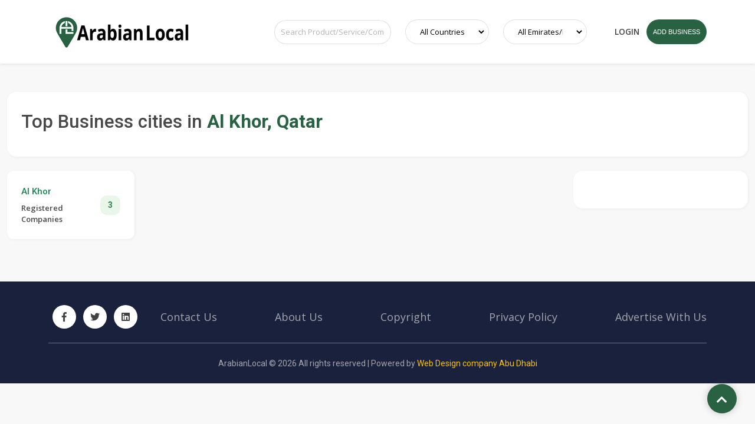

--- FILE ---
content_type: text/html; charset=UTF-8
request_url: https://arabianlocal.com/places/qatar/al-khor
body_size: 16624
content:
<!DOCTYPE html>
<html lang="en">
<head>
    <title>Places in Al Khor Business directory list</title>
    <meta charset="UTF-8" />
    <meta name="viewport" content="width=device-width,initial-scale=1,maximum-scale=1,user-scalable=no" />
    <meta name="description" content="Place list in Al Khor yellow page listing UAE" />

    <link href="https://arabianlocal.com/assets/images/favicon.png" rel="shortcut icon" type="image/x-icon" />
    <meta name="twitter:card" content="summary">
    <meta name="twitter:site" content="@arabianlocal">
    <meta name="twitter:title" content="Places In Al Khor Business Directory List">
    <meta name="twitter:description" content="Place List In Al Khor Yellow Page Listing UAE">
    <meta name="twitter:image" content="https://arabianlocal.com/assets/images/logo.png">
    <meta name="twitter:image:alt" content="Online Business directory UAE">
        <meta property="og:title" content="Places In Al Khor Business Directory List" />
    <meta property="og:description" content="Place List In Al Khor Yellow Page Listing UAE" />
    <meta property="og:url" content="https://arabianlocal.com//places/qatar/al-khor" />
    <meta property="og:image" content="https://arabianlocal.com/assets/images/logo.png" />
    <meta property="og:type" content="website" />
    <meta property="og:site_name" content="Arabianlocal" />
    <link rel="publisher" href="https://plus.google.com/+arabianlocal">
    <link rel="preconnect" href="https://fonts.googleapis.com">
    <link rel="preconnect" href="https://fonts.gstatic.com" crossorigin>
    <link
        href="https://fonts.googleapis.com/css2? family=Inter:wght@300;400;500;600&family=Open+Sans:wght@400;500;600&family=Roboto:wght@300;400;500;700&display=swap"
        rel="stylesheet">

    <link href="https://cdn.jsdelivr.net/npm/bootstrap@5.0.2/dist/css/bootstrap.min.css" rel="stylesheet">
    <link rel="stylesheet" href="https://cdnjs.cloudflare.com/ajax/libs/font-awesome/5.8.0/css/all.css">
    <!-- <link href="https://arabianlocal.com/assets/css/slick.css" rel="stylesheet"> -->
    <link href="https://arabianlocal.com/assets/css/styles.css" rel="stylesheet">
    <link href="https://arabianlocal.com/assets/css/media.css" rel="stylesheet">
<script async src="https://pagead2.googlesyndication.com/pagead/js/adsbygoogle.js?client=ca-pub-9703700754947328"
     crossorigin="anonymous"></script>
</head>
<body>
<script>
     function change_country() {
        var x = document.getElementById("country_sort").value;
        var data = new FormData();
        data.append('id', x);
        load_ajax_for_reload("setting_session_country", data);
    }

    function change_emirate() {
        var x = document.getElementById("emirate_sort").value;
        var data = new FormData();
        data.append('id', x);
        load_ajax_for_reload("setting_session_emirate", data);
    }

    function load_ajax_for_reload(method, data) {
        var xhttp = new XMLHttpRequest();
        xhttp.onreadystatechange = function() {
            if (this.readyState === 4 && this.status === 200) {
                window.location.reload(true);
            }
        };
        xhttp.open("POST", "https://arabianlocal.com/home/" + method, true);
        xhttp.send(data);
    }

    function search_site() {
        var x = document.getElementById("search1").value;
        var data = new FormData();
        data.append('id', x);
        load_ajax_for_getting_data("search", data, 'links', 'i');
    }

    function load_ajax_for_getting_data(method, data, target, m) {
        var xhttp = new XMLHttpRequest();
        xhttp.onreadystatechange = function() {
            if (this.readyState === 4 && this.status === 200) {
                if (m === "i") {
                    document.getElementById(target).innerHTML = this.responseText;
                } else if (m === "v") {
                    document.getElementById(target).value = this.responseText;
                }
            }
        };
        xhttp.open("POST", "https://arabianlocal.com/home/" + method, true);
        xhttp.send(data);
    }
</script>
    <!-- <div class="preloader">
        <div class="circle"></div>
    </div> -->
    <header>
        <div class="header-area header-transparent py-0 py-lg-3">
            <div class="main-header header-sticky">
                <div class="container">
                    <div class="row align-items-center">
                                                <div class="col-sm-12 col-md-12 col-lg-12 col-xl-12">
                            <div class="">
                                <nav class="odic-navbar navbar navbar-expand-lg navbar-light">
                                    <div class="logo me-lg-3">
                                        <a href="https://arabianlocal.com/">
                                            <img src="https://arabianlocal.com/assets/img/arabianlocal-logo.png"
                                                alt=""></a>
                                    </div>
                                    <button class="navbar-toggler" type="button" data-bs-toggle="collapse"
                                        data-bs-target="#navbarScroll" aria-controls="navbarScroll"
                                        aria-expanded="false" aria-label="Toggle navigation">
                                        <span class="navbar-toggler-icon"></span>
                                    </button>
                                    <div class="collapse navbar-collapse ms-lg-0 mt-0 mt-xl-0 justify-content-end"
                                        id="navbarScroll">
                                        <div class="form-box flex-fill">
                                            <div class="row align-items-center justify-content-end me-lg-4">
                                                <div class="col-lg-4 col-xl-4 mt-4 mt-sm-0 insearch">
                                                    <form action="https://arabianlocal.com/search" method="post" accept-charset="utf-8">
                                                    <!-- <input type="text" name="Search" placeholder="Search Product/Service/Company"> -->
                                                    <input required name="search1" id="search1" onkeyup="search_site()"
                                                        autocomplete="off" value="" class="srt"
                                                        placeholder="Search Product/Service/Company" />
                                                    <div id="links"></div>
                                                    </form>                                                </div>
                                                <div class="col-lg-4 col-xl-3 mt-2 mt-sm-0">
                                                    <div class="sel_inp pe-1">
                                                        <select name="country_sort" id="country_sort" class="sortsrh"
                                                            onchange="change_country()">
                                                            <option value="">All Countries</option>
                                                            <option value='1'>United Arab Emirates</option><option value='2'>Qatar</option><option value='3'>Bahrain</option><option value='4'>Saudi Arabia</option><option value='5'>Oman</option><option value='6'>Jordan</option><option value='7'>Kuwait</option>                                                        </select>
                                                    </div>
                                                </div>
                                                <div class="col-lg-4 col-xl-3 mt-2 mt-sm-0">
                                                    <div class="sel_inp pe-1">
                                                        <select name="emirate_sort" id="emirate_sort" class="sortsrh"
                                                            onchange="change_emirate()">
                                                            <option value="">All Emirates/Districts</option>
                                                                                                                    </select>
                                                    </div>
                                                </div>
                                            </div>
                                        </div>
                                        <ul class="navbar-nav my-2 my-lg-0 flex-fill-1 justify-content-center justify-content-sm-end"
                                            style="--bs-scroll-height: 100px;">
                                           
                                            <li><a href="https://arabianlocal.com/auth/login">Login</a></li>
                                            
                                
                                            <!--<li><a href="https://arabianlocal.com/blog">Blog</a></li>-->
                                            
                                         <li><a title="Add Business to Directory" id="add_business" class="btn btn-primary" href="https://arabianlocal.com/auth/register">ADD BUSINESS</a></li>    
                                            
                                        </ul>
                                    </div>
                                </nav>
                            </div>
                        </div>
                                            </div>
                </div>
            </div>
        </div>
    </header>
<script>
function load() {
    show_img();
    var start = document.getElementById("page_index").value;
    var data = new FormData();
    data.append('start', start);
    data.append('dis', 14);
    var xhttp = new XMLHttpRequest();
    xhttp.onreadystatechange = function() {
        if (this.readyState === 4 && this.status === 200) {
            var div = document.getElementById('page_content');
            div.innerHTML = div.innerHTML + this.responseText;
            document.getElementById("page_index").value = +start + +'28';
            hide_img();
        }
    };
    xhttp.open("POST", "https://arabianlocal.com/ajax/load_content_locations", true);
    xhttp.send(data);
}

function show_img() {
    document.getElementById('img_di').style.display = 'block';
    document.getElementById('load').style.display = 'none';
}

function hide_img() {
    document.getElementById('img_di').style.display = 'none';
    var data = new FormData();
    data.append('start', document.getElementById("page_index").value);
    data.append('dis', 14);
    var xhttp = new XMLHttpRequest();
    xhttp.onreadystatechange = function() {
        if (this.readyState === 4 && this.status === 200) {
            if (this.responseText === '0') {
                document.getElementById('load').style.display = 'none';
            } else {
                document.getElementById('load').style.display = 'block';
            }
        }
    };
    xhttp.open("POST", "https://arabianlocal.com/ajax/load_content_locations_check", true);
    xhttp.send(data);
}
</script>

<main>
    <section class="section section--inner py-4 py-md-5">
        <div class="container-fluid">
            <div class="row justify-content-center">
                <div class="col-xl-12">
                    <div class="row">
                        <div class="col-md-12">
                            <div class="section__card-title mb-4">
                                <div class="">
                                    <h3 class="section__title heading-h3" title="top business towns in  " > <span  class="fw-500 text-black-1">Top Business cities in </span> Al Khor, Qatar</h3>
                                </div>
                            </div>
                        </div>
                    </div>
                    <div class="row">
                        <div class="col-lg-8 col-xl-9">
                            <div class="section__card1 content__right category-more">
                                                        <div class="row" id="page_content">
                                                                 <div class="col-sm-6 col-md-6 col-lg-4 col-xl-3 d-flex mb-4">
                                        <a  class="flex-fill d-flex" href="https://arabianlocal.com/companies/qatar/al-khor/al-khor">
                                             <div class="category-more__item bg-white py-3 py-lg-4 px-3 px-lg-4 d-flex flex-fill align-items-center">
                                                  <div class="category-more__label flex-fill text-success">Al Khor                                                  <div class="about-sec f1 fs-13 fw-bold fw-light mt-2 text-black-1">Registered Companies</div>
                                             </div>
                                                  <div class="category-more__value ">
                                                       <div class="category-more__count">3</div>
                                                  </div>
                                             </div>
                                        </a>
                                   </div>
                                                                 

                            </div>
                            

                                                        </div>
                        </div>
                        <div class="col-lg-4 col-xl-3">
                            <div class="content__left sidebar-content">
                            </div>
                        </div>
                    </div>
                </div>
            </div>
        </div>
    </section>
</main>
<footer>
<div class="footer-wrapper gray-bg">
<div class="footer-area footer-padding">
<div class="container">
<div class="row justify-content-between align-items-center">
<div class="col-lg-3 col-xl-2">
<div class="single-footer-caption mb-4">
<div class="footer-tittle">
<div class="footer-social text-center text-md-left">
<a class="me-2" title="Arabian Local Facebook Page" href="https://www.facebook.com/arabianlocal"
target="blank">
<i class="fab fa-facebook-f"></i>
</a>
<a class="me-2" title="Arabian Local Twitter Page" href="https://www.twitter.com/arabianlocal"
target="blank">
<i class="fab fa-twitter"></i>
</a>
<a class="me-2" title="Arabian Local LinkedIn Page" href="https://www.linkedin.com/company/arabianlocal/"
target="blank">
<i class="fab fa-linkedin"></i>
</a>

</div>
</div>
</div>
</div>
<div class="col-lg-9 col-xl-10">
<div class="single-footer-caption mb-4">
<div class="footer-tittle">
<ul class="d-md-flex justify-content-between text-center text-md-left">
<li><a class="mb-3 mb-md-0" href="https://arabianlocal.com/contact-us" title=" Contact Qatar Business directory">Contact Us</a></li>
<li><a class="mb-3 mb-md-0" href="https://arabianlocal.com/about-us" title=" About UAE Business directory">About Us</a></li>
<li><a class="mb-3 mb-md-0" href="https://arabianlocal.com/copyright">Copyright</a></li>
<li><a class="mb-3 mb-md-0" href="https://arabianlocal.com/privacy-policy">Privacy Policy</a></li>
<li><a class="mb-3 mb-md-0" href="https://arabianlocal.com/adverise-with-us" title="online advertisement in UAE, Qatar">Advertise With Us</a></li>
</ul>
</div>
</div>
</div>
</div>
</div>
</div>

<div class="footer-bottom-area">
<div class="container">
<div class="border-secondary border-top footer-border">
<div class="row">
<div class="col-xl-12 ">
<div class="footer-copy-right text-center">
<p>ArabianLocal &copy; 2026 All rights reserved | Powered by   <a  class="text-warning" href="https://www.google.com/search?q=orange%20dice%20solutions" title=" Web Design company in Dubai">Web Design company Abu Dhabi</a></p>
</div>
</div>
</div>
</div>
</div>
</div>
</div>
</footer>

<div id="back-top">
<a title="Go to Top" href="#"> <i class="fas fa-chevron-up text-white"></i></a>
</div>

<script src="https://arabianlocal.com/assets/js/jquery-3.6.0.min.js"></script>
<script src="https://cdn.jsdelivr.net/npm/@popperjs/core@2.9.2/dist/umd/popper.min.js"
integrity="sha384-IQsoLXl5PILFhosVNubq5LC7Qb9DXgDA9i+tQ8Zj3iwWAwPtgFTxbJ8NT4GN1R8p" crossorigin="anonymous">
</script>
<script src="https://cdn.jsdelivr.net/npm/bootstrap@5.0.2/dist/js/bootstrap.min.js"
integrity="sha384-cVKIPhGWiC2Al4u+LWgxfKTRIcfu0JTxR+EQDz/bgldoEyl4H0zUF0QKbrJ0EcQF" crossorigin="anonymous">
</script>
<script src="https://arabianlocal.com/assets/js/js.js"></script>



</body>

</html>

--- FILE ---
content_type: text/html; charset=utf-8
request_url: https://www.google.com/recaptcha/api2/aframe
body_size: 267
content:
<!DOCTYPE HTML><html><head><meta http-equiv="content-type" content="text/html; charset=UTF-8"></head><body><script nonce="pE_huAPLpM6f0FVaV8BGpA">/** Anti-fraud and anti-abuse applications only. See google.com/recaptcha */ try{var clients={'sodar':'https://pagead2.googlesyndication.com/pagead/sodar?'};window.addEventListener("message",function(a){try{if(a.source===window.parent){var b=JSON.parse(a.data);var c=clients[b['id']];if(c){var d=document.createElement('img');d.src=c+b['params']+'&rc='+(localStorage.getItem("rc::a")?sessionStorage.getItem("rc::b"):"");window.document.body.appendChild(d);sessionStorage.setItem("rc::e",parseInt(sessionStorage.getItem("rc::e")||0)+1);localStorage.setItem("rc::h",'1768541700510');}}}catch(b){}});window.parent.postMessage("_grecaptcha_ready", "*");}catch(b){}</script></body></html>

--- FILE ---
content_type: text/css
request_url: https://arabianlocal.com/assets/css/styles.css
body_size: 43550
content:
body,h1,h2,h3,h4,h5,h6{font-family:var(--font-1);font-style:normal}body,p{font-size:16px}hr,ul{padding:0}.company__card,.section__card,.single-card{border-radius:1rem;box-shadow:1px 1px 5px 0 rgb(1 1 1 / 5%)}.fix,.single-card{overflow:hidden}.border-btn,.boxed-btn,.submit-btn2{letter-spacing:1px}#back-top,.boxed-btn,.slider-area .hero-caption{text-align:center}.button:focus,.social i:hover,a,a:focus,a:hover{text-decoration:none}:root{--base-color:#296242;--primary-color:#296242;--color-p-dark-1:#3fa66f;--color-p-dark-2:#389462;--color-p-dark-3:#328256;--color-p-light-1:#eaf6ea;--color-p-light-2:#8ccb8a;--color-p-light-3:#5eb458;--primary-dark:#3084be;--primary-dark-2:#4c51bf;--color-white:#ffffff;--font-1:"Open Sans",sans-serif;--font-2:'Roboto',sans-serif;--font-3:'Inter',sans-serif;--btn-bg:var(--base-color);--btn-hover-bg:#424242;--font-scale:1.618;--font-scale-roboto:1.75;--borderRadius:12px;--gray-light:#dadce0;--gray-dark:#5f6368;--btn-primary:var(--base-color);--btn-primary-hover:var(--color-p-light-3);--btn-primary-disabled:var(--color-p-light-2)}.bg-gray-100{background-color:#f7fafc}.gray-bg{background:#f1fbff}.section-bg{background:#f1f6f9}body{background:#f8f8f8;font-weight:400}.primary-color,.text-p,.text-primary{color:var(--primary-color)!important}.f1{font-family:var(--font-1)!important}.f2{font-family:var(--font-2)!important}.f3{font-family:var(--font-3)!important}.blog-inner__info,.heading-h1,.heading-h2,.heading-h3,.heading-h4,.heading-h6,.small-text,.text_small,h1.main-title,h2.main-title,h3.main-title,h4.main-title,h5.main-title{font-family:var(--font-2)}.fs-12{font-size:12px!important}.fs-13{font-size:13px!important}.fs-14{font-size:14px!important}.fs-15{font-size:15px!important}.fw-500{font-weight:500!important}.fw-600{font-weight:600!important}.blog-info__wrap:hover .blog-info__title,.footer-social a:hover,.odic-navbar ul li a:hover,.text-dark-link:hover,a:hover{color:var(--primary-color)}.heading-h1{margin-top:0;font-size:3.052rem!important;line-height:calc(3.052rem * var(--font-scale-roboto))}.heading-h2{font-size:2.441rem!important;line-height:calc(2.441rem * var(--font-scale-roboto))}.heading-h3{font-size:1.953rem!important;line-height:calc(1.953rem * var(--font-scale-roboto))}.heading-h4{font-size:1.563rem!important;line-height:calc(1.563rem * var(--font-scale-roboto))}.heading-h6{font-size:1.25rem!important;line-height:calc(1.25rem * var(--font-scale-roboto))}.small-text,.text_small{font-size:.8rem!important;line-height:calc(.8rem * var(--font-scale-roboto))}.text-black-1{color:#484848!important}h1,h2,h3,h4,h5,h6{color:#1a213d;margin-top:0;font-weight:500;text-transform:initial}p{font-family:var(--font-2);color:#6b5a5a;font-weight:400;line-height:calc(16px * 1.618);margin-bottom:15px}#add_business{font-size:11px!important}.section-tittle p a,.small-tittle p a,.small-tittle2 p a,.text-underline{text-decoration:underline}.header-lg{font-size:26px;line-height:calc(26px * var(--font-scale))}.header-md{font-size:20px;line-height:calc(20px * var(--font-scale))}.btn,.submit-btn{line-height:0;font-family:"Work Sans",sans-serif}.f-right{float:right}.clear{clear:both}.mb-5{margin-bottom:5px}.mb-10{margin-bottom:10px}.mb-15{margin-bottom:15px}.mb-20{margin-bottom:20px}.mb-25{margin-bottom:25px}.mb-35{margin-bottom:35px}.mb-40{margin-bottom:40px}.mb-45{margin-bottom:45px}.mb-50{margin-bottom:50px}.mb-70{margin-bottom:70px}.mb-80{margin-bottom:80px}.ml-20{margin-left:20px}.mr-30{margin-right:30px}.pt-10{padding-top:10px}.pt-30{padding-top:30px}.pt-80,.slider-area .hero-caption.hero-caption2{padding-top:80px}.pb-20{padding-bottom:20px}.pb-30{padding-bottom:30px}.pb-40{padding-bottom:40px}.mt-40{margin-top:40px}.button,a{-webkit-transition:.3s ease-out;-moz-transition:.3s ease-out;-ms-transition:.3s ease-out;-o-transition:.3s ease-out;transition:.3s ease-out}.button:focus,a:focus{outline:0}a,button{color:#414141;outline:0}.boxed-btn:focus,.slick-initialized .slick-slide,button:focus,input:focus,textarea,textarea:focus{outline:0}input:focus::-moz-placeholder{opacity:0;-webkit-transition:.4s ease-out;-moz-transition:.4s ease-out;-ms-transition:.4s ease-out;-o-transition:.4s ease-out;transition:.4s ease-out}.header-btn2:hover,h1 a,h2 a,h3 a,h4 a,h5 a,h6 a{color:inherit}.btn,.btn:hover{color:#fff!important}ul{margin:0}li{list-style:none}hr{border-bottom:1px solid #eceff8;border-top:0;margin:30px 0}.anim{-webkit-transition:var(--transition, all .2s ease);-moz-transition:var(--transition, all .2s ease);-ms-transition:var(--transition, all .2s ease);-o-transition:var(--transition, all .2s ease);transition:var(--transition, all .2s ease)}@keyframes bounce{0%,100%{transform:translateY(-3px)}50%{transform:translateY(3px)}}.company__card,.section__card{background-color:#fff;-webkit-transition:transform 250ms,box-shadow 250ms,color 250ms;transition:transform 250ms,box-shadow 250ms,color 250ms;padding:1rem 1.5rem}.single-card{background:#fff;border-left:3px solid #3695d261;-webkit-transition:transform 250ms,box-shadow 250ms,color 250ms;transition:transform 250ms,box-shadow 250ms,color 250ms;height:100%;padding:.5rem}.border-btn,.btn{transition:color .4s linear}.sticky-bar{left:0;margin:auto;position:fixed;top:0;width:100%;box-shadow:0 10px 15px rgba(25,25,25,.1);z-index:9999;-webkit-animation:.3s ease-in-out fadeInDown;animation:.3s ease-in-out fadeInDown;-webkit-box-shadow:0 10px 15px rgba(25,25,25,.1)}.border-btn,.btn,.submit-btn{-moz-user-select:none;position:relative;overflow:hidden;cursor:pointer}#back-top{background:var(--base-color);height:50px;width:50px;right:31px;bottom:18px;position:fixed;color:#fff;font-size:20px;border-radius:50%;line-height:48px;border:2px solid transparent;box-shadow:0 0 10px 3px rgba(108,98,98,.2)}#back-top a i{display:block;line-height:50px}@-webkit-keyframes heartbeat{to{-webkit-transform:scale(1.03);transform:scale(1.03)}}@keyframes rotateme{from{-webkit-transform:rotate(0);transform:rotate(0)}to{-webkit-transform:rotate(360deg);transform:rotate(360deg)}}@-webkit-keyframes rotateme{from{-webkit-transform:rotate(0)}to{-webkit-transform:rotate(360deg)}}.running{animation:10s linear infinite alternate nudge}@keyframes nudge{0%,100%{transform:translate(0,0)}50%{transform:translate(-100px,0)}}80%{transform:translate(100px,0)}.top-padding{padding-top:100px}.w-padding2{padding:30px 50px}.footer-padding{padding-top:40px;padding-bottom:0}.footer-social a{width:40px;height:40px;background:#fff;display:inline-flex;align-items:center;justify-content:center;border-radius:50%}.border-btn,.btn,.section-tittle>span,.submit-btn{display:inline-block}.section-tittle p{color:#6b5a5a;font-size:18px;font-weight:300;line-height:1.5}.section-tittle>span{color:#7ea0ff;font-size:16px;font-weight:400;margin-bottom:10px;text-transform:capitalize;letter-spacing:.05em}.section-tittle h2,.section-tittle h3,.small-tittle h4{color:#1a213d;line-height:1.4}.section-tittle h2{font-family:"Work Sans",sans-serif;font-size:36px;display:block;font-weight:600;margin-bottom:14px}.section-tittle h3{font-size:24px;font-weight:400}.small-tittle h4{font-size:24px;display:block;font-weight:600;margin-bottom:16px}.small-tittle p,.small-tittle2 p{color:#c9d6cb;font-size:20px;font-weight:400;line-height:1.5}.small-tittle.small-tittle2 h4,.small-tittle2.small-tittle2 h4{color:#1a213d}.small-tittle.small-tittle2 p,.small-tittle2.small-tittle2 p{color:#66816a}.small-tittle2 h4{color:#1a213d;font-size:14px;display:block;font-weight:600;line-height:1.4;margin-bottom:16px}.section-img-bg2{background-size:cover!important;background-repeat:no-repeat!important}.btn{background:var(--base-color);text-transform:inherit!important;padding:30px 35px;font-size:16px!important;font-weight:500!important;border-radius:30px;z-index:1;border:0}.btn::before{content:"";position:absolute;left:0;top:0;width:102%;height:102%;background:#1a213d;z-index:1;border-radius:0;transition:transform .5s cubic-bezier(.5,1.6,.4,.7);transform-origin:0 0;transform:scaleX(0)}.border-btn::before,.submit-btn::before{top:0;width:101%;height:101%;background:#fff;position:absolute;content:"";left:0}.btn i{padding-right:11px}.border-btn i,.border-btn:hover,.footer-wrapper .footer-area .footer-form form .form-icon button i,.footer-wrapper .footer-area .info.error,.header-area .main-header .main-menu ul li:hover>a,.header-btn:hover,.header-sticky.sticky-bar .header-btn{color:var(--base-color)}.btn:hover::before,.submit-btn:hover::before{transform:scaleX(1);z-index:-1}.border-btn{border:1px solid #fff;color:#fff;background:0 0;text-transform:normal;padding:11px 37px!important;font-size:18px;font-weight:500;border-radius:30px;z-index:1}.border-btn i{font-size:16px;margin-right:10px;-webkit-transition:.3s ease-out;-moz-transition:.3s ease-out;-ms-transition:.3s ease-out;-o-transition:.3s ease-out;transition:.3s ease-out}.border-btn::before{border:1px solid transparent;z-index:-1;transition:transform .5s cubic-bezier(.5,1.6,.4,.7);transform-origin:0 0;transform:scaleY(0);border-radius:0}.border-btn:hover::before{transform:scaleY(1);border:1px solid transparent}.header-btn{color:#b90066;font-family:"Work Sans",sans-serif;font-weight:500;font-size:16px;padding:0 3px}.header-btn i{padding-right:6px;transform:rotate(0);-webkit-transition:.4s ease-out;-moz-transition:.4s ease-out;-ms-transition:.4s ease-out;-o-transition:.4s ease-out;transition:.4s ease-out;font-weight:600}.header-btn:hover i{transform:rotate(15deg)}.header-btn2{padding:24px 23px!important;margin-left:0}.submit-btn{width:100%;background:#ff6f00;text-transform:inherit!important;padding:25px 43px;color:#fff!important;font-size:16px!important;font-weight:500!important;border-radius:0;transition:color .4s linear;z-index:1;border:0}.btn_1,.submit-btn2{text-transform:capitalize}.submit-btn::before{z-index:1;border-radius:0;transition:transform .5s cubic-bezier(.5,1.6,.4,.7);transform-origin:0 0;transform:scaleX(0)}.header-area .main-header .main-menu ul li a,.submit-btn i{-webkit-transition:.3s ease-out;-moz-transition:.3s ease-out;-ms-transition:.3s ease-out;-o-transition:.3s ease-out}.submit-btn:hover{color:var(--base-color)!important}.submit-btn i{font-size:20px;margin-right:10px;color:#fff;transition:.3s ease-out}.submit-btn2{background:var(--base-color);height:50px;padding:10px 36px;border:0;color:#fff;cursor:pointer;font-size:14px;border-radius:0;font-weight:400}.boxed-btn,.btn_1{color:var(--base-color)!important;font-weight:400;display:inline-block}.btn_1{background-color:#fff;padding:11px 20px;font-size:16px;border-radius:0;border:1px solid transparent}.btn_1:hover{background:0 0;border:1px solid #fff;color:#fff!important}.btn.focus,.btn:focus{outline:0;box-shadow:none}.boxed-btn{background:#fff;padding:18px 44px;font-family:"Work Sans",sans-serif;font-size:14px;border:0;border:1px solid var(--base-color);color:var(--base-color);text-transform:uppercase;cursor:pointer}.homr-blog-rec h3,.list_item .list_cat,.tag_wrapper{font-family:var(--font-2)}.boxed-btn:hover{background:var(--base-color);color:#fff!important;border:1px solid var(--base-color)}.boxed-btn2{padding:4px 20px!important}@media only screen and (min-width:1200px) and (max-width:1600px){.header-area .main-header{padding:0 20px}}.footer-wrapper .footer-area .footer-form form,.header-area .main-header .form-box,.popular-location .single-location{position:relative}.header-area .main-header .form-box input{color:#484848;background:rgba(255,255,255,.25);border:1px solid rgba(35,47,85,.15);border-radius:30px;padding:10px;font-size:13px;width:100%}.header-area .main-header .form-box input::placeholder{color:#b5b5b5;font-size:13px}.header-area .main-header .form-box input::-webkit-input-placeholder{color:#b5b5b5}.header-area .main-header .form-box input::-moz-placeholder{color:#b5b5b5}.header-area .main-header .form-box input:-ms-input-placeholder{color:#b5b5b5}.header-area .main-header .form-box input::-ms-input-placeholder{color:#b5b5b5}.header-area .main-header .form-box .search-icon{position:absolute;top:14px;left:25px}.header-area .main-header .form-box .search-icon i{color:#fff;cursor:pointer;font-size:16px}.header-area .main-header .main-menu{margin-left:8px}.header-area .main-header .main-menu ul li{display:inline-block;position:relative;z-index:1;margin:0 17px}@media only screen and (min-width:1200px) and (max-width:1400px){.section-tittle h2{font-size:40px}.header-area .main-header .main-menu{margin-left:20px}.header-area .main-header .main-menu ul li{margin:0 5px}}@media (min-width:1401px) and (max-width:1600px){.header-area .main-header .main-menu{margin-left:20px}.header-area .main-header .main-menu ul li{margin:0 12px}}@media only screen and (min-width:1601px) and (max-width:1800px){.header-area .main-header .main-menu{margin-left:30px}.header-area .main-header .main-menu ul li{margin:0 12px}}.header-area .main-header .main-menu ul li a{color:#ff2727;font-weight:600;padding:28px 5px;display:block;font-size:16px;transition:.3s ease-out;text-transform:normal;font-family:"Work Sans",sans-serif;position:relative}.header-area .main-header .main-menu ul li a i{color:#fff;margin-left:2px;font-size:12px}.header-area .main-header .main-menu ul ul.submenu{position:absolute;width:170px;background:rgba(26,33,61,.8);left:0;top:90%;visibility:hidden;opacity:0;box-shadow:0 0 10px 3px rgba(0,0,0,.05);padding:17px 0;-webkit-transition:.3s ease-out;-moz-transition:.3s ease-out;-ms-transition:.3s ease-out;-o-transition:.3s ease-out;transition:.3s ease-out}.header-area .main-header .main-menu ul ul.submenu>li{margin-left:7px;display:block}.header-area .main-header .main-menu ul ul.submenu>li>a{padding:6px 10px!important;font-size:16px;color:#fff}.header-area .main-header .main-menu ul ul.submenu>li>a:hover{color:#fff;background:0 0;padding-left:13px!important}.header-area .main-header ul>li:hover>ul.submenu{visibility:visible;opacity:1;top:100%}.header-sticky.sticky-bar{background:rgba(255,255,255,.979)}.header-sticky.sticky-bar.sticky .main-menu ul li a{padding:20px!important}.header-btn::after{position:unset!important}.slider-item{min-height:calc(75vh)}.slider-height2{min-height:400px}.slider-height3{height:430px}.home-banner{background-image:url('../img/home_bg.webp');background-size:cover;background-repeat:no-repeat}.slider-area .hero-caption h1{font-size:33px;font-weight:600;color:#ededed;line-height:1.3;margin-bottom:7px}@media only screen and (min-width:992px) and (max-width:1199px){.section-tittle h2{font-size:36px}.small-tittle h4{font-size:41px}.header-btn{margin-right:15px}.header-area .main-header{padding:0 10px}.header-area .main-header .main-menu{margin-left:15px}.header-area .main-header .main-menu ul li{margin:0 2px}.slider-item{min-height:680px}.slider-area .hero-caption h1{font-size:60px;line-height:1.2}}.slider-area .hero-caption p{color:#fff;font-size:22px;margin-bottom:34px;font-weight:300;padding:0 159px}.slider-area .hero-caption.hero-caption2 h2{color:#fff;font-size:60px;font-weight:600}.slider-area .hero-caption.hero-caption2 p{padding:0}.slider-area form.search-box{display:-webkit-box;display:-moz-box;display:-ms-flexbox;display:-webkit-flex;display:flex;-webkit-flex-wrap:wrap;-ms-flex-wrap:wrap;flex-wrap:wrap;-webkit-box-pack:justify;-moz-box-pack:justify;-ms-flex-pack:justify;-webkit-justify-content:space-between;justify-content:space-between;border-radius:8px;background:rgba(255,255,255,.2);padding:14px 16px}.slider-area form.search-box .input-form{width:42%;position:relative;overflow:hidden}@media only screen and (min-width:768px) and (max-width:991px){.section-contact{padding-top:100px;padding-bottom:100px}.top-padding{padding-top:100px}.section-tittle h2{font-size:36px}.small-tittle h4{font-size:43px}.header-area{box-shadow:0 10px 15px rgba(25,25,25,.1)}.header-area .main-header{padding:8px 20px}.button-header{margin-right:40px}.header-sticky.sticky-bar.sticky{padding:15px 0}.slider-item{min-height:600px}.slider-area .hero-caption h1{font-size:50px;line-height:1.2}.slider-area .hero-caption p{font-size:17px}.slider-area form.search-box{margin-bottom:60px}.slider-area form.search-box .input-form{width:40%}}.slider-area form.search-box .input-form span{position:absolute;font-family:"Work Sans",sans-serif;color:#1a213d;font-size:16px;font-weight:500;left:22px;top:50%;transform:translateY(-50%)}.slider-area form.search-box .input-form input{height:60px;width:100%;color:#140c40;font-size:17px;font-weight:400;padding:9px 33px 9px 94px;border:none;position:relative;border-radius:6px}.slider-area form.search-box .input-form input::placeholder{font-size:15px;color:#616875}.slider-area form.search-box .search-form{width:14%;border-radius:6px;overflow:hidden}@media only screen and (min-width:576px) and (max-width:767px){.section-contact{padding-top:70px;padding-bottom:70px}.top-padding{padding-top:70px}.section-tittle,.small-tittle,.small-tittle2{margin-bottom:50px}.section-tittle h2 br,.section-tittle p br{display:none}.section-tittle h2,.small-tittle h4{font-size:31px}.header-btn2{font-size:13px!important;color:#fff}.header-btn2:hover{color:#fff!important}.header-area{box-shadow:0 10px 15px rgba(25,25,25,.1)}.header-area .main-header{padding:8px 0}.header-area .main-header.header-sticky.sticky-bar .button-header{display:none!important}.header-area .main-header .form-box input::placeholder{font-size:12px}.button-header{position:absolute;top:80px;z-index:3;right:15px}.header-sticky.sticky-bar.sticky{padding:15px 0}.slider-item{min-height:800px}.slider-height2{min-height:300px}.slider-height3{height:400px}.slider-area .hero-caption h1{font-size:51px;line-height:1.2;margin-bottom:20px}.slider-area .hero-caption p{font-size:17px;padding:0 19px}.slider-area .hero-caption.hero-caption2 h2{font-size:50px}.slider-area form.search-box{margin-bottom:60px}.slider-area form.search-box .input-form{width:100%;margin-bottom:20px}.slider-area form.search-box .search-form{width:100%}}.slider-area form.search-box .search-form a{width:100%;height:60px;background:var(--base-color);text-align:center;color:#fff;display:block;padding:15px;border-radius:0;text-transform:capitalize;font-family:"Work Sans",sans-serif;line-height:31px;font-size:16px;font-weight:500}.slider-area form.search-box .search-form a i{color:#fff;padding-right:10px}.content__right a,.slider-area .category-items ul li{display:inline-block}.slider-area .category-items ul li a{background:rgb(43 46 48 / 60%);color:#fff;border:1px solid #5eb458;margin:3px 5px;font-size:16px;font-weight:400;padding:8px 24px;border-radius:20px;display:inline-block}.slider-area .category-items ul li a.active,.slider-area .category-items ul li a:hover{background:#5eb458}.slider-overlay{position:relative;z-index:0}.slider-overlay::before{position:absolute;content:"";width:100%;height:100%;left:0;top:0;bottom:0;right:0;z-index:-1;background-repeat:no-repeat;background:-moz-linear-gradient(top,rgba(26,32,61,.65) 0,rgba(27,34,60,.75) 48%,rgba(27,34,60,.73) 50%,rgba(25,32,61,.72) 51%,rgba(26,32,62,.63) 59%,rgba(25,32,61,.57) 64%,rgba(26,32,62,.48) 72%,rgba(27,34,60,.46) 74%,rgba(25,32,62,.45) 75%,rgba(27,34,61,.43) 77%,rgba(25,32,60,.42) 78%,rgba(28,34,61,.35) 84%,rgba(25,31,60,.34) 85%,rgba(24,31,59,.3) 88%,rgba(26,33,59,.29) 89%,rgba(27,35,62,.28) 90%,rgba(27,31,59,.27) 91%,rgba(26,34,59,.26) 92%,rgba(27,31,63,.25) 93%,rgba(28,32,60,.24) 94%,rgba(25,34,59,.23) 95%,rgba(25,31,61,.21) 96%,rgba(27,32,58,.2) 97%,rgba(24,36,59,.18) 98%,rgba(26,32,57,.16) 99%,rgba(27,34,60,.15) 100%);background:-webkit-linear-gradient(top,rgba(26,32,61,.65) 0,rgba(27,34,60,.75) 48%,rgba(27,34,60,.73) 50%,rgba(25,32,61,.72) 51%,rgba(26,32,62,.63) 59%,rgba(25,32,61,.57) 64%,rgba(26,32,62,.48) 72%,rgba(27,34,60,.46) 74%,rgba(25,32,62,.45) 75%,rgba(27,34,61,.43) 77%,rgba(25,32,60,.42) 78%,rgba(28,34,61,.35) 84%,rgba(25,31,60,.34) 85%,rgba(24,31,59,.3) 88%,rgba(26,33,59,.29) 89%,rgba(27,35,62,.28) 90%,rgba(27,31,59,.27) 91%,rgba(26,34,59,.26) 92%,rgba(27,31,63,.25) 93%,rgba(28,32,60,.24) 94%,rgba(25,34,59,.23) 95%,rgba(25,31,61,.21) 96%,rgba(27,32,58,.2) 97%,rgba(24,36,59,.18) 98%,rgba(26,32,57,.16) 99%,rgba(27,34,60,.15) 100%);background:linear-gradient(to bottom,rgba(26,32,61,.65) 0,rgba(27,34,60,.75) 48%,rgba(27,34,60,.73) 50%,rgba(25,32,61,.72) 51%,rgba(26,32,62,.63) 59%,rgba(25,32,61,.57) 64%,rgba(26,32,62,.48) 72%,rgba(27,34,60,.46) 74%,rgba(25,32,62,.45) 75%,rgba(27,34,61,.43) 77%,rgba(25,32,60,.42) 78%,rgba(28,34,61,.35) 84%,rgba(25,31,60,.34) 85%,rgba(24,31,59,.3) 88%,rgba(26,33,59,.29) 89%,rgba(27,35,62,.28) 90%,rgba(27,31,59,.27) 91%,rgba(26,34,59,.26) 92%,rgba(27,31,63,.25) 93%,rgba(28,32,60,.24) 94%,rgba(25,34,59,.23) 95%,rgba(25,31,61,.21) 96%,rgba(27,32,58,.2) 97%,rgba(24,36,59,.18) 98%,rgba(26,32,57,.16) 99%,rgba(27,34,60,.15) 100%)}.header-transparent{background:#fff;box-shadow:0 .125rem .25rem rgba(0,0,0,.075)!important;z-index:9}.popular-location .single-location .location-img{border-radius:10px;overflow:hidden;position:relative;z-index:0}.popular-location .single-location .location-img::before{position:absolute;width:100%;height:50%;bottom:0;content:"";z-index:1}.popular-location .single-location .location-img img{width:100%;transform:scale(1);transition:.5s ease-out}.popular-location .single-location .location-details{position:absolute;left:25px;bottom:20px;-webkit-transition:.4s ease-out;-moz-transition:.4s ease-out;-ms-transition:.4s ease-out;-o-transition:.4s ease-out;transition:.4s ease-out}.popular-location .single-location .location-details.location-details2{bottom:30px}.popular-location .single-location .location-details.location-details2 h4 a{font-size:24px}.popular-location .single-location .location-details h4 a{color:#fff;font-size:18px;font-weight:600;display:inline-block;padding-right:17px;padding-top:19px}.popular-location .single-location .location-details p{color:#fff;font-size:16px;font-weight:300}.popular-location .single-location .location-details .location-btn{background:var(--base-color);padding:13px 32px;color:#fff;border-radius:30px;display:inline-block;font-size:16px}.popular-location .single-location .location-details .location-btn:hover{background:#fff;color:var(--base-color)}.popular-location .single-location .location-details .location-btn i{font-size:10px;padding:0;margin:0;position:relative;left:-3px}.single-location:hover .location-img img{transform:scale(1.1)}.footer-wrapper{background:#1a213d}.footer-wrapper .footer-area .footer-pera p{color:#a4a6ae;font-size:14px;margin-bottom:19px;line-height:1.8}.footer-wrapper .footer-area .footer-tittle h4{color:#fff;font-size:20px;margin-bottom:30px;font-weight:400}.footer-wrapper .footer-area .footer-tittle ul li a{display:inline-block;color:#a4a6ae;font-weight:300;font-size:18px;text-decoration:underline transparent}.footer-wrapper .footer-area .footer-tittle ul li a:hover{color:#a4a6ae;text-decoration:underline}.footer-wrapper .footer-area .footer-tittle ul li span,.form-error p{color:red}.footer-wrapper .footer-area .footer-tittle p{color:#a4a6ae;font-size:16px}.footer-wrapper .footer-area .footer-form form input{width:100%;height:50px;padding:10px 20px;border:1px solid #a4a6ae;border-radius:30px;background:0 0;color:#a4a6ae}.footer-wrapper .footer-area .footer-form form input::placeholder{color:#a4a6ae;font-size:16px}.footer-wrapper .footer-area .footer-form form .form-icon button{position:absolute;top:0;right:0;background:0 0;border:0;cursor:pointer;padding:17px 22px;line-height:1;border-radius:0 3px 3px 0}.footer-bottom-area .footer-border{padding-top:20px;padding-bottom:5px}@media only screen and (min-width:768px) and (max-width:991px){.slider-area form.search-box .search-form{width:18%}.footer-bottom-area .footer-border{padding-top:0}}@media only screen and (min-width:576px) and (max-width:767px){.slider-area .category-items ul li a{margin:0 1px;padding:8px 14px}.footer-bottom-area .footer-border{padding-top:0}}@media (max-width:575px){#back-top{right:16px}.section-contact{padding-top:70px;padding-bottom:70px}.top-padding{padding-top:70px}.w-padding2{padding:30px 20px}.section-tittle,.small-tittle,.small-tittle2{margin-bottom:50px}.section-tittle h2 br,.section-tittle p br{display:none}.section-tittle>span{font-size:14px;padding-left:0}.section-tittle h2,.small-tittle h4{font-size:24px}.section-tittle h3{font-size:19px}.header-btn2{font-size:13px!important;color:#fff}.header-btn2:hover{color:#fff!important}.header-area{box-shadow:0 10px 15px rgba(25,25,25,.1)}.header-area .main-header.header-sticky.sticky-bar .button-header{display:none!important}.header-area .main-header .form-box input::placeholder{font-size:14px}.header-area .main-header .form-box .search-icon{top:10px;left:16px}.button-header{position:absolute;top:80px;z-index:3;right:15px}.header-sticky.sticky-bar.sticky{padding:15px 0}.slider-item{min-height:900px}.slider-height2{min-height:300px}.slider-height3{height:500px}.slider-area .hero-caption{padding-top:0;margin-top:-200px;margin-bottom:100px}.slider-area .hero-caption h1{font-size:35px;line-height:1.2;margin-bottom:20px}.slider-area .hero-caption p{font-size:17px;padding:0 19px}.slider-area .hero-caption.hero-caption2 h2{font-size:45px}.slider-area form.search-box{margin-bottom:60px}.slider-area form.search-box .input-form{width:100%;margin-bottom:20px}.slider-area form.search-box .input-form input::placeholder{font-size:13px}.slider-area form.search-box .search-form{width:100%}.popular-location .single-location .location-details{left:19px;bottom:3px}.popular-location .single-location .location-details h4 a{font-size:18px;line-height:1.1}.footer-bottom-area .footer-border{padding-top:0}}.footer-bottom-area .footer-copy-right p{color:#a4a6ae;font-weight:400;font-size:14px;line-height:2}.popular-directorya-area .properties .properties-img::before,.popular-location .single-location .location-img::before{background-image:-moz-linear-gradient(90deg,#010a27 0,#010a27 0,rgba(6,31,120,.3) 70%,rgba(11,52,201,.01) 100%,#0b34c9 100%);background-image:-webkit-linear-gradient(90deg,#010a27 0,#010a27 0,rgba(6,31,120,.3) 70%,rgba(11,52,201,.01) 100%,#0b34c9 100%);background-image:-ms-linear-gradient(90deg,#010a27 0,#010a27 0,rgba(6,31,120,.3) 70%,rgba(11,52,201,.01) 100%,#0b34c9 100%)}#business-icon,.mt-10{margin-top:10px}.section-top-border{padding:50px 0;border-top:1px dotted #eee}.mb-30{margin-bottom:30px}.tag__badge-list,.tag__badge-list-bg{font-size:var(--tag-size);font-weight:var(--tag-weight);margin-bottom:6px;text-align:center;line-height:calc(var(--tag-size) * var(--font-scale))}.mt-30{margin-top:30px}.section--content,section.about-sec{background:#f8f8f8}section.about-sec p{margin-bottom:0;color:#292727;text-align:justify;text-align-last:center}.content__left,.search__left{background-color:#fff;border-radius:1rem;-webkit-transition:transform 250ms,box-shadow 250ms,color 250ms;transition:transform 250ms,box-shadow 250ms,color 250ms;box-shadow:1px 1px 5px 0 rgb(1 1 1 / 5%);padding:2rem}.company__time h2,.content-section h2,.content__left h2,.content__right h2,.job_opening_wrap h2,.list_categories_wrap h2,.similar-sec h2{font-size:1.4rem;font-weight:600;font-family:var(--font-2)}.content__left .cat_list a{display:block;text-align:left;padding:9px 10px 9px 20px;color:rgb(68 70 70);background:#f8f8f8;margin-bottom:15px;border-radius:55px;font-size:14px;font-weight:500;-webkit-transition:250ms;transition:250ms}.tag__badge-list-bg:hover,.tag__badge-list:hover,.tag_badge a:hover{background:var(--primary-color)}.company__card .total-views span,.tag_badge a{font-size:12px}.content__left .cat_list a:hover{color:#edf2f7;background-color:#718096;border-color:#718096}.tag_wrapper{--tag-size:13px;--tag-weight:500;display:-webkit-box;display:-ms-flexbox;display:flex;-ms-flex-wrap:wrap;flex-wrap:wrap;gap:6px}.tag__badge-list{flex:1 1 auto;color:#848484;background-color:transparent;border:1px solid #ccc;display:inline-block;padding:.3rem 1rem;border-radius:24px}.tag__badge-list:hover{color:#fff;border-color:var(--primary-color)}.tag__badge-list-bg{flex:1 1 auto;color:#fff;background-color:#6a6a6a;border:1px solid #ccc;display:inline-block;padding:.355rem 1rem;border-radius:24px}.homr-blog-rec,.list_item{background:#fff;border-radius:1rem;box-shadow:1px 1px 5px 0 rgb(1 1 1 / 5%);height:100%;overflow:hidden}.tag__badge-list-bg:hover{color:#fff}.tag_badge a{background-color:#6c6c6c;color:#fff;display:inline-block;padding:.3rem 1rem;border-radius:24px;font-weight:700;margin-bottom:14px}.list_item{border-left:3px solid var(--color-p-light-2);-webkit-transition:transform 250ms,box-shadow 250ms,color 250ms;transition:transform 250ms,box-shadow 250ms,color 250ms;padding:.5rem}.homr-blog-rec:hover,.list_item:hover{-webkit-transform:translateY(-.25rem);-ms-transform:translateY(-.25rem);transform:translateY(-.25rem);box-shadow:0 2px 4px rgb(46 41 51 / 8%),0 5px 10px rgb(71 63 79 / 16%)}.list_item img{width:80px;height:auto;border-radius:12px}.list_item .list_cat{padding:.25rem 1rem;-webkit-transition:250ms;transition:250ms;background-color:#e9d8fd;color:#2d3748;border-radius:.5rem;display:inline-block;font-size:13px;font-weight:900}.list_info h3,.list_info h4,.list_info h5{line-height:1.33;color:#2d3748;-webkit-text-decoration:none;text-decoration:none;font-weight:600;margin-bottom:.5rem;font-size:1rem}.list_item h3{margin-bottom:0}.list_item h4{font-size:.9rem;color:#625d5d;font-weight:500;margin-top:4px}.list_item h5{font-size:.75rem}.list_desc{margin-top:5px;flex:1;padding-right:5px}.homr-blog-rec{border-left:3px solid #ff5722a8;-webkit-transition:transform 250ms,box-shadow 250ms,color 250ms;transition:transform 250ms,box-shadow 250ms,color 250ms;padding:.9rem}.more-btn,.odic-btn{background:var(--btn-bg);padding:.5rem 1.99rem;font-weight:800;margin-top:11px;line-height:calc(14px * var(--font-scale));display:inline-block}.homr-blog-rec h3{font-size:.9rem;font-weight:600;color:#686868;margin-bottom:14px}.company_about p,.homr-blog-rec p,.more-btn,.odic-btn{font-family:var(--font-1)}.homr-blog-rec p{line-height:18px;color:#686868;font-size:14px;font-weight:400;margin-bottom:0}.more-btn{color:#fff;border-radius:30px;font-size:14px}.more-btn:hover{background:var(--btn-hover-bg)}.odic-btn{border:1px solid transparent;border-radius:30px;font-size:14px;-webkit-transition:.1s linear;-moz-transition:.1s linear;-ms-transition:.1s linear;-o-transition:.1s linear;transition:.1s linear}.odic-btn--primary{color:#fff;border:1px solid var(--btn-primary);background:var(--btn-primary)}.odic-btn--primary:not(.disabled):hover,.odic-btn--primary:not(:disabled):hover{color:#fff;border:1px solid var(--btn-primary-hover);background:var(--btn-primary-hover)}.odic-btn--primary.disabled,.odic-btn--primary:disabled{cursor:not-allowed;background:var(--btn-primary-disabled)}.odic-btn--primary:disabled:hover{background:var(--color-p-dark-2)}.company__logo{width:170px;height:auto}@media (max-width:991px){.company__logo{width:80px;height:auto}}.company__card .total-views{font-weight:600;line-height:1.35;color:#706a6a;font-size:13px}.company__card-title{font-weight:600;font-family:var(--font-2)}.company-rating__label{font-weight:400;line-height:1.35;color:#6c757d;font-size:13px}.company-rating__icon--active{color:#ffae18!important}.com_title i,.company-rating__icon{color:#778899a3;width:18px;font-size:14px}.com_title h5{font-size:.85rem;margin-bottom:12px;font-weight:600;line-height:1.35;color:#6c757d}.company_about-title{font-size:1.3rem;color:#545454;line-height:calc(1.3rem * var(--font-scale));margin-bottom:5px;font-weight:600}.company_about p{font-size:14px;text-align:justify;line-height:25px}.blog-info__content,.card-right__single-title,.enquiry-form__inp,.registration-error,.rev_item_title h5,.review_input{font-family:var(--font-2)}.social li{margin-right:10px;margin-bottom:10px}.social i{width:40px;height:40px;color:#fff;background-color:#909aa0;font-size:22px;text-align:center;padding-top:12px;border-radius:50%;-moz-border-radius:50%;-webkit-border-radius:50%;-o-border-radius:50%;transition:.3s;-moz-transition:.3s;-webkit-transition:.3s;-o-transition:.3s;-ms-transition:.3s}.social i:hover{color:#fff;transition:.3s;-moz-transition:.3s;-webkit-transition:.3s;-o-transition:.3s;-ms-transition:.3s}.social .fa-facebook-f{background:#4060a5}.social .fa-twitter{background:#00abe3}.social .fa-google-plus{background:#e64522}.social .fa-github{background:#343434}.social .fa-pinterest{background:#cb2027}.social .fa-linkedin{background:#0094bc}.social .fa-flickr{background:#ff57ae}.social .fa-instagram{background:#375989}.social .fa-vimeo-square{background:#83daeb}.social .fa-stack-overflow{background:#fea501}.social .fa-dropbox{background:#017fe5}.social .fa-tumblr{background:#3a5876}.social .fa-dribbble{background:#f46899}.social .fa-skype{background:#00c6ff}.social .fa-stack-exchange{background:#4d86c9}.social .fa-xing{background:#005c5e}.social .fa-rss{background:#e88845}.social .fa-foursquare{background:#09b9e0}.social .fa-youtube{background:#df192a}.enquiry_form,.job_opening,.list_cate,.review_section,.working_time{border-radius:1rem;background:#f8f8f8}.working_time li{display:flex;display:-webkit-flex;align-items:center;justify-content:space-between;font-size:14px;color:#444141;padding:5px 10px;margin-bottom:2px}.card-right__single-title{font-size:20px;font-weight:600;color:#525252;margin-bottom:1rem;text-transform:uppercase}.enquiry-form__inp{padding:.7rem 1rem;border:1px solid #e9e9e9;--placeholder:#b1aeae;font-size:14px;width:100%;border-radius:.3rem;font-weight:400}.list_cate li a,.list_cate-item{font-size:14.5px;line-height:calc(20px * var(--font-scale))}.enquiry-form__inp:focus,.review_input:focus{border-color:transparent;box-shadow:0 0 3px var(--primary-color)}.input__text::-webkit-input-placeholder{color:var(--placeholder,#333)}.input__text:-ms-input-placeholder{color:var(--placeholder,#333)}.input__text::placeholder{color:var(--placeholder,#333)}.form-inp{margin-bottom:10px;display:flex;flex-direction:column;align-items:center}.list_cate ul{padding-left:2rem}.list_cate li{list-style:disc;padding-left:0}.list_cate li a{--transition:all 0.1s ease;color:#707070;font-weight:500}.list_cate-item{color:#4e4e4e;font-weight:500}.fb-facebook,.twitter{color:#fff;padding:2px 16px;border-radius:20px}.share_wrap{display:flex;align-items:center;justify-content:space-between;flex-wrap:wrap}.fb-facebook,.similar-sec a,.twitter{display:inline-block}.fb-facebook{background:#4267b2}.twitter{background:#00acee}.review_section h2,.review_wrap h2{font-size:1.3rem;color:#606262;font-weight:400}.review_section i{font-size:20px;margin:0 6px;cursor:pointer}.review_input{width:100%;font-size:14px;letter-spacing:.5px;color:#000;padding:.7rem 1.3rem;border:1px solid #d3d3d3;border-radius:.3rem}.review_list_item,.section__card-title{background-color:#fff;border-radius:1rem;-webkit-transition:transform 250ms,box-shadow 250ms,color 250ms}.review_form-group{margin-bottom:18px}.registration-error{color:#ff6231;font-size:13px;font-weight:500;letter-spacing:.2px;line-height:calc(13px * var(--font-scale));width:100%;margin-top:3px}.review_list_item{transition:transform 250ms,box-shadow 250ms,color 250ms;box-shadow:1px 1px 5px 3px rgb(1 1 1 / 5%)}.review_list_item .reviews i{margin-left:5px;font-size:13px}.rev_item_head{margin-bottom:1px}.rev_item_title{display:flex;flex:1;align-items:center}.rev_item_title i{font-size:30px;color:#a9a9a9}.rev_item_title h5{margin-bottom:0;margin-left:10px;font-size:14px;font-weight:600}.rev_item_desc p{font-size:14px;text-align:justify}.similar-sec a{width:100%}.section__card-title{transition:transform 250ms,box-shadow 250ms,color 250ms;box-shadow:1px 1px 5px 0 rgb(1 1 1 / 5%);padding:1.5rem}.blog-inner__card,.blog__card,.blog__list-item{-webkit-transition:transform 250ms,box-shadow 250ms,color 250ms;box-shadow:1px 1px 5px 0 rgb(1 1 1 / 5%)}.section__title{color:var(--primary-color);font-size:25px;font-weight:600}.section__card-title p{font-size:14px;margin-bottom:11px;font-weight:500;color:#545556;font-family:var(--font-1);line-height:calc(15px * var(--font-scale))}.odic-navbar ul li a{text-transform:uppercase;font-size:.8542em;padding:.5rem .7rem;line-height:1.625rem;font-weight:600;display:block}@keyframes fadeInDown{0%{opacity:0;transform:translateY(-20px)}100%{opacity:1;transform:translateY(0)}}.sel_inp{background:rgba(255,255,255,.25);border:1px solid rgba(35,47,85,.15);border-radius:30px}.sel_inp select{border:none;margin-right:10px;font-size:13px;padding:10px 20px;background:0 0;width:100%}.sel_inp select:focus,.sel_inp select:focus-visible{outline:0}.navbar-light .navbar-toggler{color:rgb(235 235 235 / 55%);border-color:rgba(0,0,0,.1)}.blog-inner__card,.blog__card{background-color:#fff;border-radius:1rem;transition:transform 250ms,box-shadow 250ms,color 250ms;padding:1.5rem;--transition:all 0.5s ease}.blog__list-item{flex:1 1 auto;transition:transform 250ms,box-shadow 250ms,color 250ms}.login__card,.register__card,.search__category-card{-webkit-transition:transform 250ms,box-shadow 250ms,color 250ms}.blog__list-item:hover{-webkit-transform:translateY(-.25rem);-ms-transform:translateY(-.25rem);transform:translateY(-.25rem);box-shadow:0 2px 4px rgb(46 41 51 / 8%),0 5px 10px rgb(71 63 79 / 16%)}.blog-info__img{border-top-left-radius:12px;border-top-right-radius:12px;overflow:hidden;position:relative}.blog-info__img-original{position:absolute;height:100%;width:100%;top:0;left:0;overflow:hidden;background-size:cover;-o-object-fit:cover;background-repeat:no-repeat;background-position:center}.blog-info__date-label{position:absolute;bottom:0;right:0;width:15%;height:17%;background:var(--color-p-dark-3);display:inline-flex;align-items:center;justify-content:center;font-size:15px;text-transform:capitalize;flex-direction:column}.blog-info__date-icon{opacity:.7;font-weight:500}.blog-info__content{padding:1rem;color:#666464}.blog-info__wrap:hover .blog-info__img-original{transform:scale(1.1)}.blog-info__title{color:#666464;font-size:18px;line-height:calc(18px * 1.618);font-weight:600;font-family:inherit;color:inherit;margin:3px 0 5px}.blog-info__label{font-size:13px;line-height:calc(13px * 1.618);font-weight:500;font-family:inherit;color:#575757fc;margin-bottom:0}.blog-info__desc,.blog-inner__desc p{font-family:inherit;color:inherit}.blog-info__desc{margin-bottom:5px;font-size:13.8px;line-height:calc(14px * 1.618)}.blog-inner__info hr{border-bottom:1px solid #939393;margin:15px 0}.blog-inner__img{border-radius:var(--borderRadius);overflow:hidden}.blog-inner__title{color:#413f3f;font-size:20px;line-height:calc(20px * 1.618);font-weight:500;font-family:inherit;margin:5px 0 15px}.blog-inner__label{font-size:13px;line-height:calc(13px * 1.618);font-weight:400;font-family:inherit;color:#625454;margin-bottom:0;margin-top:10px}.blog-inner__list-item{font-size:14px;font-weight:500;line-height:calc(16px * 1.618);margin-bottom:.2rem}.blog-inner__desc h3{margin-top:5px;padding-bottom:10px;border-bottom:1px solid #ccc;font-weight:100;font-size:15px}.blog-inner__desc h4{font-family:var(--font-2);font-size:1.05rem!important;line-height:calc(1.25rem * var(--font-scale-roboto))}.blog-inner__desc p{font-size:14px;line-height:calc(18px * var(--font-scale));margin-bottom:1rem}.login__card,.register__card{background-color:#fff;border-radius:1rem;transition:transform 250ms,box-shadow 250ms,color 250ms;box-shadow:1px 1px 5px 0 rgb(1 1 1 / 5%);padding:1.5rem;font-family:var(--font-2);--transition:all 0.5s ease}.login__card-title{color:var(--gray-dark);font-family:inherit;text-align:center}.login__forgot{font-size:14px;font-weight:500;color:rgb(130 130 130)}.form__input,.login__signup-btn{font-size:14px;font-weight:400;font-family:var(--font-2)}.login__signup-btn{color:rgba(0,0,0,.5)}.login__signup-link{color:#010a27}.login__signup-link:hover{text-decoration:underline}.form__input-wrap{display:flex;position:relative;margin-bottom:1.5rem}.form__label--none{display:none;opacity:0}.form__input{flex:1 1 auto;border-color:transparent;line-height:calc(14px * 1.658);padding:.7rem 0 .7rem 45px;border:1px solid var(--gray-light);border-radius:5px;transition:box-shadow .2s;box-shadow:inset 0 0 0 1.3px transparent}.form__input::placeholder{color:var(--gray-dark)}.form__input:focus{-webkit-box-shadow:inset 0 0 0 1.3px var(--primary-color);-moz-box-shadow:inset 0 0 0 1.3px var(--primary-color);box-shadow:inset 0 0 0 1.3px var(--primary-color)}.form__elm-icon{position:absolute;width:40px;height:100%;top:0;display:inline-flex;align-items:center;justify-content:center;font-size:20px}.form__label-icon{left:0;color:#969494;opacity:.6}.form__input-error{right:0;color:#da3f3f;display:none}.form-btn{background-color:var(--primary-color);color:#fff;border:1px solid transparent;padding:.6rem 2.3rem;font-family:var(--font-2);font-weight:500;font-size:14px;letter-spacing:1px;border-radius:5px;--transition:all 0.2s ease}.form-btn:hover{border-color:var(--primary-dark);background-color:var(--primary-dark)}.search__category-card{background:#fff;border:1px solid #3695d261;border-radius:1rem;transition:transform 250ms,box-shadow 250ms,color 250ms;overflow:hidden;height:100%;padding:1rem 1.3rem}.search__category-title{color:#8c0d0d;font-size:16px;line-height:calc(16px * var(--font-scale));padding-bottom:10px;border-bottom:1px solid #b8d9ee;font-family:var(--font-2);font-weight:500}.search__result-link{--transition:all 0.1s ease;font-size:14px;line-height:calc(14px * var(--font-scale));font-weight:500;color:#525558;font-family:var(--font-1);display:inline-block;margin-bottom:.3rem}.cp{cursor:pointer}.loader__img{width:25px;height:25px;margin:0 auto;display:block}#img_di{display:none}.category-more__item{border-radius:.7rem;-webkit-transition:transform 250ms,box-shadow 250ms,color 250ms;transition:transform 250ms,box-shadow 250ms,color 250ms;box-shadow:1px 1px 5px 0 rgb(1 1 1 / 5%);overflow:hidden}.category-more__label{width:80%;font-weight:500;font-size:15px;color:#4a4545;font-family:var(--font-2)}.category-more__value{width:20%}.category-more__count{display:flex;align-items:center;justify-content:center;border-radius:11px;padding:6px 4px;font-weight:700;font-size:14px;font-family:var(--font-2);color:var(--color-p-dark-3);background:var(--color-p-light-1)}.category-more__item:hover{-webkit-transform:translateY(-.25rem);-ms-transform:translateY(-.25rem);transform:translateY(-.25rem);box-shadow:0 2px 4px rgb(46 41 51 / 8%),0 5px 10px rgb(71 63 79 / 16%)}.search_list{width:91%;padding:3px;margin-left:6px;font-size:12px;border-bottom:1.5px solid #000;color:#000;background-color:#fff;z-index:9999;text-align:left}.search_list>a{color:#000}#links{position:absolute;z-index:9999}#business-icon .info-box{box-shadow:0 2px 10px rgb(0 0 0 / 20%);height:30px;display:flex;cursor:default;background-color:#fff;position:relative;overflow:hidden;margin-bottom:5px}#business-icon .info-box .icon{display:inline-block;text-align:center;background-color:rgba(0,0,0,.12);width:30px}#business-icon .bg-green{background-color:#4caf50!important;color:#fff}#business-icon .info-box .icon i{color:#fff;font-size:20px;line-height:30px}#business-icon .info-box .content{display:inline-block;padding:4px 15px}#business-icon .info-box .content .text{font-size:15px;font-weight:700;color:#555}#business-icon .year{font-weight:700}.menu_div_cat{width:100%;height:auto;overflow:hidden;margin-bottom:2%;border-radius:3px;margin-top:5%;text-align:center}.menu_div_cat_menu{float:left;text-align:left;padding:5px 20px;box-sizing:border-box;margin:3px 0 2%;width:100%;font-size:14px;border:1px solid #ccc;background-color:#3695d2;color:#fff}.menu_div_cat_menu:hover{background-color:#333;color:#fff}

--- FILE ---
content_type: text/css
request_url: https://arabianlocal.com/assets/css/media.css
body_size: 1527
content:

@media (max-width: 991px) {
    .content__left {
        padding: 0.9rem;
    }
    .list_item img {
        width: 40px;
        height: 40px;
    }
    .header-area .logo img {
        height: 48px;
    }
    .section section--inner {
        /* margin-top: 56px; */
    }
    .section__card-title{
        padding: 0.9rem;
    }
    .section section--inner p{
        text-align: justify;
    }
}
@media (max-width: 768px) {
    .search__category-title{
        font-size: 14px;
    }
    
    .search__result-link {
        font-size: 12px;
    }
}
@media (max-width: 425px) {
    .login__forgot {
        font-size: 13px;
        font-weight: 400;
        color: rgb(130 123 123);
    }
}
@media (min-width: 992px) {
    .container, .container-lg, .container-md, .container-sm {
        max-width: 1060px;
    }
    .blog__card{
        min-height: 50vh;
    }
}
@media (min-width: 1200px) {
    .container, .container-lg, .container-md, .container-sm, .container-xl {
        max-width: 1140px;
    }
    .company__card,.section__card{
        padding: 1.5rem 1.8rem;
    }
}
@media (min-width: 1500px) {
    .container, .container-lg, .container-md, .container-sm, .container-xl, .container-xxl {
        max-width: 1450px;
    }
}

@media (max-width: 992px) {
    .heading-h1 {
        font-size: 2.052rem;
        line-height: var(--font-scale);
    }
    .heading-h2 {
        font-size: 1.455rem;
        line-height: var(--font-scale);
    }
}


--- FILE ---
content_type: application/javascript
request_url: https://arabianlocal.com/assets/js/js.js
body_size: 430
content:
$(window).on('scroll', function () {
    var scroll = $(window).scrollTop();
    if (scroll < 400) {
      $(".header-sticky").removeClass("sticky-bar");
  $('#back-top').fadeOut(500);
} else {
      $(".header-sticky").addClass("sticky-bar");
    $('#back-top').fadeIn(500);
}
});
// Scroll Up
$('#back-top a').on("click", function () {
    $('body,html').animate({
      scrollTop: 0
}, 800);
return false;
});
